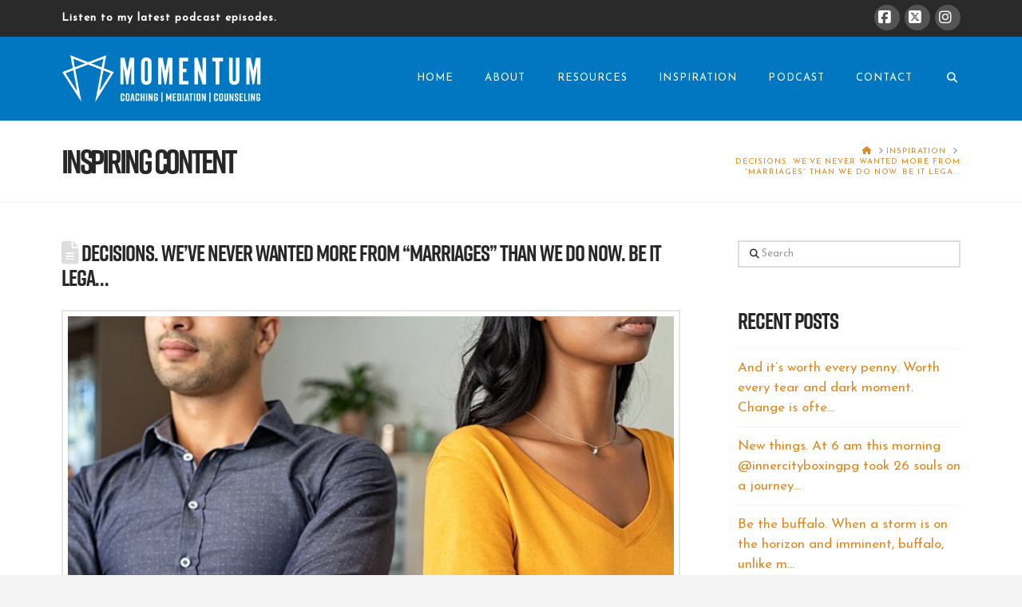

--- FILE ---
content_type: text/html; charset=UTF-8
request_url: https://momentumnow.org/2023/08/decisions-weve-never-wanted-more-from-marriages-than-we-do-now-be-it-lega/
body_size: 14376
content:
<!DOCTYPE html>
<html class="no-js" lang="en-US">
<head>
<meta charset="UTF-8">
<meta name="viewport" content="width=device-width, initial-scale=1.0">
<link rel="pingback" href="https://momentumnow.org/xmlrpc.php">
<meta name='robots' content='index, follow, max-image-preview:large, max-snippet:-1, max-video-preview:-1' />
	<style>img:is([sizes="auto" i], [sizes^="auto," i]) { contain-intrinsic-size: 3000px 1500px }</style>
	
	<!-- This site is optimized with the Yoast SEO plugin v26.5 - https://yoast.com/wordpress/plugins/seo/ -->
	<title>Decisions.  We’ve never wanted more from “marriages” than we do now. Be it lega... - Momentum Coaching</title>
	<link rel="canonical" href="https://momentumnow.org/2023/08/decisions-weve-never-wanted-more-from-marriages-than-we-do-now-be-it-lega/" />
	<meta property="og:locale" content="en_US" />
	<meta property="og:type" content="article" />
	<meta property="og:title" content="Decisions.  We’ve never wanted more from “marriages” than we do now. Be it lega... - Momentum Coaching" />
	<meta property="og:description" content="Decisions. We’ve never wanted more from “marriages” than we do now. Be it legally married or long term or common law, the expectations are massive. We want a soul mate, a best friend, excitement, stability, great sex, support, unconditional love. We want all our emotional and physical needs met in our marriages. Well, that’s just not realistic. Full stop. That’s ... Read More" />
	<meta property="og:url" content="https://momentumnow.org/2023/08/decisions-weve-never-wanted-more-from-marriages-than-we-do-now-be-it-lega/" />
	<meta property="og:site_name" content="Momentum Coaching" />
	<meta property="article:publisher" content="https://www.facebook.com/momentumcoachingservices/" />
	<meta property="article:published_time" content="2023-08-31T19:20:16+00:00" />
	<meta property="og:image" content="https://momentumnow.org/wp-content/uploads/2023/08/315185342_860889515249459_5644185256173360858_n.jpg" />
	<meta name="author" content="momentumadmin" />
	<meta name="twitter:card" content="summary_large_image" />
	<meta name="twitter:creator" content="@cj_pennington" />
	<meta name="twitter:site" content="@cj_pennington" />
	<meta name="twitter:label1" content="Written by" />
	<meta name="twitter:data1" content="momentumadmin" />
	<meta name="twitter:label2" content="Est. reading time" />
	<meta name="twitter:data2" content="1 minute" />
	<script type="application/ld+json" class="yoast-schema-graph">{"@context":"https://schema.org","@graph":[{"@type":"Article","@id":"https://momentumnow.org/2023/08/decisions-weve-never-wanted-more-from-marriages-than-we-do-now-be-it-lega/#article","isPartOf":{"@id":"https://momentumnow.org/2023/08/decisions-weve-never-wanted-more-from-marriages-than-we-do-now-be-it-lega/"},"author":{"name":"momentumadmin","@id":"https://momentumnow.org/#/schema/person/001fbcfef1d65747b19f936231edd9ff"},"headline":"Decisions. We’ve never wanted more from “marriages” than we do now. Be it lega&#8230;","datePublished":"2023-08-31T19:20:16+00:00","mainEntityOfPage":{"@id":"https://momentumnow.org/2023/08/decisions-weve-never-wanted-more-from-marriages-than-we-do-now-be-it-lega/"},"wordCount":236,"commentCount":0,"publisher":{"@id":"https://momentumnow.org/#organization"},"image":{"@id":"https://momentumnow.org/2023/08/decisions-weve-never-wanted-more-from-marriages-than-we-do-now-be-it-lega/#primaryimage"},"thumbnailUrl":"https://momentumnow.org/wp-content/uploads/2023/08/315185342_860889515249459_5644185256173360858_n.jpg","keywords":["counseling","counselling","makingmarriagework","marriage","marriagecounseling","relationships","repair"],"inLanguage":"en-US","potentialAction":[{"@type":"CommentAction","name":"Comment","target":["https://momentumnow.org/2023/08/decisions-weve-never-wanted-more-from-marriages-than-we-do-now-be-it-lega/#respond"]}]},{"@type":"WebPage","@id":"https://momentumnow.org/2023/08/decisions-weve-never-wanted-more-from-marriages-than-we-do-now-be-it-lega/","url":"https://momentumnow.org/2023/08/decisions-weve-never-wanted-more-from-marriages-than-we-do-now-be-it-lega/","name":"Decisions. We’ve never wanted more from “marriages” than we do now. Be it lega... - Momentum Coaching","isPartOf":{"@id":"https://momentumnow.org/#website"},"primaryImageOfPage":{"@id":"https://momentumnow.org/2023/08/decisions-weve-never-wanted-more-from-marriages-than-we-do-now-be-it-lega/#primaryimage"},"image":{"@id":"https://momentumnow.org/2023/08/decisions-weve-never-wanted-more-from-marriages-than-we-do-now-be-it-lega/#primaryimage"},"thumbnailUrl":"https://momentumnow.org/wp-content/uploads/2023/08/315185342_860889515249459_5644185256173360858_n.jpg","datePublished":"2023-08-31T19:20:16+00:00","breadcrumb":{"@id":"https://momentumnow.org/2023/08/decisions-weve-never-wanted-more-from-marriages-than-we-do-now-be-it-lega/#breadcrumb"},"inLanguage":"en-US","potentialAction":[{"@type":"ReadAction","target":["https://momentumnow.org/2023/08/decisions-weve-never-wanted-more-from-marriages-than-we-do-now-be-it-lega/"]}]},{"@type":"ImageObject","inLanguage":"en-US","@id":"https://momentumnow.org/2023/08/decisions-weve-never-wanted-more-from-marriages-than-we-do-now-be-it-lega/#primaryimage","url":"https://momentumnow.org/wp-content/uploads/2023/08/315185342_860889515249459_5644185256173360858_n.jpg","contentUrl":"https://momentumnow.org/wp-content/uploads/2023/08/315185342_860889515249459_5644185256173360858_n.jpg","width":1080,"height":1080},{"@type":"BreadcrumbList","@id":"https://momentumnow.org/2023/08/decisions-weve-never-wanted-more-from-marriages-than-we-do-now-be-it-lega/#breadcrumb","itemListElement":[{"@type":"ListItem","position":1,"name":"Home","item":"https://momentumnow.org/"},{"@type":"ListItem","position":2,"name":"Inspiration","item":"https://momentumnow.org/inspiration/"},{"@type":"ListItem","position":3,"name":"Decisions. We’ve never wanted more from “marriages” than we do now. Be it lega&#8230;"}]},{"@type":"WebSite","@id":"https://momentumnow.org/#website","url":"https://momentumnow.org/","name":"Momentum Coaching","description":"Catherine Pennington","publisher":{"@id":"https://momentumnow.org/#organization"},"potentialAction":[{"@type":"SearchAction","target":{"@type":"EntryPoint","urlTemplate":"https://momentumnow.org/?s={search_term_string}"},"query-input":{"@type":"PropertyValueSpecification","valueRequired":true,"valueName":"search_term_string"}}],"inLanguage":"en-US"},{"@type":"Organization","@id":"https://momentumnow.org/#organization","name":"Momentum Coaching Services","url":"https://momentumnow.org/","logo":{"@type":"ImageObject","inLanguage":"en-US","@id":"https://momentumnow.org/#/schema/logo/image/","url":"https://secureservercdn.net/50.62.195.83/p2u.474.myftpupload.com/wp-content/uploads/2021/05/Momentum-Logo-Wht-Rev-Horzt.png?time=1632767705","contentUrl":"https://secureservercdn.net/50.62.195.83/p2u.474.myftpupload.com/wp-content/uploads/2021/05/Momentum-Logo-Wht-Rev-Horzt.png?time=1632767705","width":1600,"height":389,"caption":"Momentum Coaching Services"},"image":{"@id":"https://momentumnow.org/#/schema/logo/image/"},"sameAs":["https://www.facebook.com/momentumcoachingservices/","https://x.com/cj_pennington","https://www.instagram.com/momentum_coaching_services/","https://www.linkedin.com/in/catherine-pennington-12548a52/"]},{"@type":"Person","@id":"https://momentumnow.org/#/schema/person/001fbcfef1d65747b19f936231edd9ff","name":"momentumadmin","image":{"@type":"ImageObject","inLanguage":"en-US","@id":"https://momentumnow.org/#/schema/person/image/","url":"https://secure.gravatar.com/avatar/925a4dd8b88e5b5ee7fa5c73333134d23cc232d8b398fd13b60b11803635b0f8?s=96&d=mm&r=g","contentUrl":"https://secure.gravatar.com/avatar/925a4dd8b88e5b5ee7fa5c73333134d23cc232d8b398fd13b60b11803635b0f8?s=96&d=mm&r=g","caption":"momentumadmin"},"sameAs":["https://momentumnow.org"]}]}</script>
	<!-- / Yoast SEO plugin. -->


<link rel="alternate" type="application/rss+xml" title="Momentum Coaching &raquo; Feed" href="https://momentumnow.org/feed/" />
<link rel="alternate" type="application/rss+xml" title="Momentum Coaching &raquo; Comments Feed" href="https://momentumnow.org/comments/feed/" />
<script type="text/javascript">
/* <![CDATA[ */
window._wpemojiSettings = {"baseUrl":"https:\/\/s.w.org\/images\/core\/emoji\/16.0.1\/72x72\/","ext":".png","svgUrl":"https:\/\/s.w.org\/images\/core\/emoji\/16.0.1\/svg\/","svgExt":".svg","source":{"concatemoji":"https:\/\/momentumnow.org\/wp-includes\/js\/wp-emoji-release.min.js?ver=6.8.3"}};
/*! This file is auto-generated */
!function(s,n){var o,i,e;function c(e){try{var t={supportTests:e,timestamp:(new Date).valueOf()};sessionStorage.setItem(o,JSON.stringify(t))}catch(e){}}function p(e,t,n){e.clearRect(0,0,e.canvas.width,e.canvas.height),e.fillText(t,0,0);var t=new Uint32Array(e.getImageData(0,0,e.canvas.width,e.canvas.height).data),a=(e.clearRect(0,0,e.canvas.width,e.canvas.height),e.fillText(n,0,0),new Uint32Array(e.getImageData(0,0,e.canvas.width,e.canvas.height).data));return t.every(function(e,t){return e===a[t]})}function u(e,t){e.clearRect(0,0,e.canvas.width,e.canvas.height),e.fillText(t,0,0);for(var n=e.getImageData(16,16,1,1),a=0;a<n.data.length;a++)if(0!==n.data[a])return!1;return!0}function f(e,t,n,a){switch(t){case"flag":return n(e,"\ud83c\udff3\ufe0f\u200d\u26a7\ufe0f","\ud83c\udff3\ufe0f\u200b\u26a7\ufe0f")?!1:!n(e,"\ud83c\udde8\ud83c\uddf6","\ud83c\udde8\u200b\ud83c\uddf6")&&!n(e,"\ud83c\udff4\udb40\udc67\udb40\udc62\udb40\udc65\udb40\udc6e\udb40\udc67\udb40\udc7f","\ud83c\udff4\u200b\udb40\udc67\u200b\udb40\udc62\u200b\udb40\udc65\u200b\udb40\udc6e\u200b\udb40\udc67\u200b\udb40\udc7f");case"emoji":return!a(e,"\ud83e\udedf")}return!1}function g(e,t,n,a){var r="undefined"!=typeof WorkerGlobalScope&&self instanceof WorkerGlobalScope?new OffscreenCanvas(300,150):s.createElement("canvas"),o=r.getContext("2d",{willReadFrequently:!0}),i=(o.textBaseline="top",o.font="600 32px Arial",{});return e.forEach(function(e){i[e]=t(o,e,n,a)}),i}function t(e){var t=s.createElement("script");t.src=e,t.defer=!0,s.head.appendChild(t)}"undefined"!=typeof Promise&&(o="wpEmojiSettingsSupports",i=["flag","emoji"],n.supports={everything:!0,everythingExceptFlag:!0},e=new Promise(function(e){s.addEventListener("DOMContentLoaded",e,{once:!0})}),new Promise(function(t){var n=function(){try{var e=JSON.parse(sessionStorage.getItem(o));if("object"==typeof e&&"number"==typeof e.timestamp&&(new Date).valueOf()<e.timestamp+604800&&"object"==typeof e.supportTests)return e.supportTests}catch(e){}return null}();if(!n){if("undefined"!=typeof Worker&&"undefined"!=typeof OffscreenCanvas&&"undefined"!=typeof URL&&URL.createObjectURL&&"undefined"!=typeof Blob)try{var e="postMessage("+g.toString()+"("+[JSON.stringify(i),f.toString(),p.toString(),u.toString()].join(",")+"));",a=new Blob([e],{type:"text/javascript"}),r=new Worker(URL.createObjectURL(a),{name:"wpTestEmojiSupports"});return void(r.onmessage=function(e){c(n=e.data),r.terminate(),t(n)})}catch(e){}c(n=g(i,f,p,u))}t(n)}).then(function(e){for(var t in e)n.supports[t]=e[t],n.supports.everything=n.supports.everything&&n.supports[t],"flag"!==t&&(n.supports.everythingExceptFlag=n.supports.everythingExceptFlag&&n.supports[t]);n.supports.everythingExceptFlag=n.supports.everythingExceptFlag&&!n.supports.flag,n.DOMReady=!1,n.readyCallback=function(){n.DOMReady=!0}}).then(function(){return e}).then(function(){var e;n.supports.everything||(n.readyCallback(),(e=n.source||{}).concatemoji?t(e.concatemoji):e.wpemoji&&e.twemoji&&(t(e.twemoji),t(e.wpemoji)))}))}((window,document),window._wpemojiSettings);
/* ]]> */
</script>
<link rel='stylesheet' id='layerslider-css' href='https://momentumnow.org/wp-content/plugins/LayerSlider/assets/static/layerslider/css/layerslider.css?ver=8.0.1' type='text/css' media='all' />
<style id='wp-emoji-styles-inline-css' type='text/css'>

	img.wp-smiley, img.emoji {
		display: inline !important;
		border: none !important;
		box-shadow: none !important;
		height: 1em !important;
		width: 1em !important;
		margin: 0 0.07em !important;
		vertical-align: -0.1em !important;
		background: none !important;
		padding: 0 !important;
	}
</style>
<link rel='stylesheet' id='wp-block-library-css' href='https://momentumnow.org/wp-includes/css/dist/block-library/style.min.css?ver=6.8.3' type='text/css' media='all' />
<style id='wp-block-library-theme-inline-css' type='text/css'>
.wp-block-audio :where(figcaption){color:#555;font-size:13px;text-align:center}.is-dark-theme .wp-block-audio :where(figcaption){color:#ffffffa6}.wp-block-audio{margin:0 0 1em}.wp-block-code{border:1px solid #ccc;border-radius:4px;font-family:Menlo,Consolas,monaco,monospace;padding:.8em 1em}.wp-block-embed :where(figcaption){color:#555;font-size:13px;text-align:center}.is-dark-theme .wp-block-embed :where(figcaption){color:#ffffffa6}.wp-block-embed{margin:0 0 1em}.blocks-gallery-caption{color:#555;font-size:13px;text-align:center}.is-dark-theme .blocks-gallery-caption{color:#ffffffa6}:root :where(.wp-block-image figcaption){color:#555;font-size:13px;text-align:center}.is-dark-theme :root :where(.wp-block-image figcaption){color:#ffffffa6}.wp-block-image{margin:0 0 1em}.wp-block-pullquote{border-bottom:4px solid;border-top:4px solid;color:currentColor;margin-bottom:1.75em}.wp-block-pullquote cite,.wp-block-pullquote footer,.wp-block-pullquote__citation{color:currentColor;font-size:.8125em;font-style:normal;text-transform:uppercase}.wp-block-quote{border-left:.25em solid;margin:0 0 1.75em;padding-left:1em}.wp-block-quote cite,.wp-block-quote footer{color:currentColor;font-size:.8125em;font-style:normal;position:relative}.wp-block-quote:where(.has-text-align-right){border-left:none;border-right:.25em solid;padding-left:0;padding-right:1em}.wp-block-quote:where(.has-text-align-center){border:none;padding-left:0}.wp-block-quote.is-large,.wp-block-quote.is-style-large,.wp-block-quote:where(.is-style-plain){border:none}.wp-block-search .wp-block-search__label{font-weight:700}.wp-block-search__button{border:1px solid #ccc;padding:.375em .625em}:where(.wp-block-group.has-background){padding:1.25em 2.375em}.wp-block-separator.has-css-opacity{opacity:.4}.wp-block-separator{border:none;border-bottom:2px solid;margin-left:auto;margin-right:auto}.wp-block-separator.has-alpha-channel-opacity{opacity:1}.wp-block-separator:not(.is-style-wide):not(.is-style-dots){width:100px}.wp-block-separator.has-background:not(.is-style-dots){border-bottom:none;height:1px}.wp-block-separator.has-background:not(.is-style-wide):not(.is-style-dots){height:2px}.wp-block-table{margin:0 0 1em}.wp-block-table td,.wp-block-table th{word-break:normal}.wp-block-table :where(figcaption){color:#555;font-size:13px;text-align:center}.is-dark-theme .wp-block-table :where(figcaption){color:#ffffffa6}.wp-block-video :where(figcaption){color:#555;font-size:13px;text-align:center}.is-dark-theme .wp-block-video :where(figcaption){color:#ffffffa6}.wp-block-video{margin:0 0 1em}:root :where(.wp-block-template-part.has-background){margin-bottom:0;margin-top:0;padding:1.25em 2.375em}
</style>
<style id='classic-theme-styles-inline-css' type='text/css'>
/*! This file is auto-generated */
.wp-block-button__link{color:#fff;background-color:#32373c;border-radius:9999px;box-shadow:none;text-decoration:none;padding:calc(.667em + 2px) calc(1.333em + 2px);font-size:1.125em}.wp-block-file__button{background:#32373c;color:#fff;text-decoration:none}
</style>
<style id='global-styles-inline-css' type='text/css'>
:root{--wp--preset--aspect-ratio--square: 1;--wp--preset--aspect-ratio--4-3: 4/3;--wp--preset--aspect-ratio--3-4: 3/4;--wp--preset--aspect-ratio--3-2: 3/2;--wp--preset--aspect-ratio--2-3: 2/3;--wp--preset--aspect-ratio--16-9: 16/9;--wp--preset--aspect-ratio--9-16: 9/16;--wp--preset--color--black: #000000;--wp--preset--color--cyan-bluish-gray: #abb8c3;--wp--preset--color--white: #ffffff;--wp--preset--color--pale-pink: #f78da7;--wp--preset--color--vivid-red: #cf2e2e;--wp--preset--color--luminous-vivid-orange: #ff6900;--wp--preset--color--luminous-vivid-amber: #fcb900;--wp--preset--color--light-green-cyan: #7bdcb5;--wp--preset--color--vivid-green-cyan: #00d084;--wp--preset--color--pale-cyan-blue: #8ed1fc;--wp--preset--color--vivid-cyan-blue: #0693e3;--wp--preset--color--vivid-purple: #9b51e0;--wp--preset--gradient--vivid-cyan-blue-to-vivid-purple: linear-gradient(135deg,rgba(6,147,227,1) 0%,rgb(155,81,224) 100%);--wp--preset--gradient--light-green-cyan-to-vivid-green-cyan: linear-gradient(135deg,rgb(122,220,180) 0%,rgb(0,208,130) 100%);--wp--preset--gradient--luminous-vivid-amber-to-luminous-vivid-orange: linear-gradient(135deg,rgba(252,185,0,1) 0%,rgba(255,105,0,1) 100%);--wp--preset--gradient--luminous-vivid-orange-to-vivid-red: linear-gradient(135deg,rgba(255,105,0,1) 0%,rgb(207,46,46) 100%);--wp--preset--gradient--very-light-gray-to-cyan-bluish-gray: linear-gradient(135deg,rgb(238,238,238) 0%,rgb(169,184,195) 100%);--wp--preset--gradient--cool-to-warm-spectrum: linear-gradient(135deg,rgb(74,234,220) 0%,rgb(151,120,209) 20%,rgb(207,42,186) 40%,rgb(238,44,130) 60%,rgb(251,105,98) 80%,rgb(254,248,76) 100%);--wp--preset--gradient--blush-light-purple: linear-gradient(135deg,rgb(255,206,236) 0%,rgb(152,150,240) 100%);--wp--preset--gradient--blush-bordeaux: linear-gradient(135deg,rgb(254,205,165) 0%,rgb(254,45,45) 50%,rgb(107,0,62) 100%);--wp--preset--gradient--luminous-dusk: linear-gradient(135deg,rgb(255,203,112) 0%,rgb(199,81,192) 50%,rgb(65,88,208) 100%);--wp--preset--gradient--pale-ocean: linear-gradient(135deg,rgb(255,245,203) 0%,rgb(182,227,212) 50%,rgb(51,167,181) 100%);--wp--preset--gradient--electric-grass: linear-gradient(135deg,rgb(202,248,128) 0%,rgb(113,206,126) 100%);--wp--preset--gradient--midnight: linear-gradient(135deg,rgb(2,3,129) 0%,rgb(40,116,252) 100%);--wp--preset--font-size--small: 13px;--wp--preset--font-size--medium: 20px;--wp--preset--font-size--large: 36px;--wp--preset--font-size--x-large: 42px;--wp--preset--spacing--20: 0.44rem;--wp--preset--spacing--30: 0.67rem;--wp--preset--spacing--40: 1rem;--wp--preset--spacing--50: 1.5rem;--wp--preset--spacing--60: 2.25rem;--wp--preset--spacing--70: 3.38rem;--wp--preset--spacing--80: 5.06rem;--wp--preset--shadow--natural: 6px 6px 9px rgba(0, 0, 0, 0.2);--wp--preset--shadow--deep: 12px 12px 50px rgba(0, 0, 0, 0.4);--wp--preset--shadow--sharp: 6px 6px 0px rgba(0, 0, 0, 0.2);--wp--preset--shadow--outlined: 6px 6px 0px -3px rgba(255, 255, 255, 1), 6px 6px rgba(0, 0, 0, 1);--wp--preset--shadow--crisp: 6px 6px 0px rgba(0, 0, 0, 1);}:where(.is-layout-flex){gap: 0.5em;}:where(.is-layout-grid){gap: 0.5em;}body .is-layout-flex{display: flex;}.is-layout-flex{flex-wrap: wrap;align-items: center;}.is-layout-flex > :is(*, div){margin: 0;}body .is-layout-grid{display: grid;}.is-layout-grid > :is(*, div){margin: 0;}:where(.wp-block-columns.is-layout-flex){gap: 2em;}:where(.wp-block-columns.is-layout-grid){gap: 2em;}:where(.wp-block-post-template.is-layout-flex){gap: 1.25em;}:where(.wp-block-post-template.is-layout-grid){gap: 1.25em;}.has-black-color{color: var(--wp--preset--color--black) !important;}.has-cyan-bluish-gray-color{color: var(--wp--preset--color--cyan-bluish-gray) !important;}.has-white-color{color: var(--wp--preset--color--white) !important;}.has-pale-pink-color{color: var(--wp--preset--color--pale-pink) !important;}.has-vivid-red-color{color: var(--wp--preset--color--vivid-red) !important;}.has-luminous-vivid-orange-color{color: var(--wp--preset--color--luminous-vivid-orange) !important;}.has-luminous-vivid-amber-color{color: var(--wp--preset--color--luminous-vivid-amber) !important;}.has-light-green-cyan-color{color: var(--wp--preset--color--light-green-cyan) !important;}.has-vivid-green-cyan-color{color: var(--wp--preset--color--vivid-green-cyan) !important;}.has-pale-cyan-blue-color{color: var(--wp--preset--color--pale-cyan-blue) !important;}.has-vivid-cyan-blue-color{color: var(--wp--preset--color--vivid-cyan-blue) !important;}.has-vivid-purple-color{color: var(--wp--preset--color--vivid-purple) !important;}.has-black-background-color{background-color: var(--wp--preset--color--black) !important;}.has-cyan-bluish-gray-background-color{background-color: var(--wp--preset--color--cyan-bluish-gray) !important;}.has-white-background-color{background-color: var(--wp--preset--color--white) !important;}.has-pale-pink-background-color{background-color: var(--wp--preset--color--pale-pink) !important;}.has-vivid-red-background-color{background-color: var(--wp--preset--color--vivid-red) !important;}.has-luminous-vivid-orange-background-color{background-color: var(--wp--preset--color--luminous-vivid-orange) !important;}.has-luminous-vivid-amber-background-color{background-color: var(--wp--preset--color--luminous-vivid-amber) !important;}.has-light-green-cyan-background-color{background-color: var(--wp--preset--color--light-green-cyan) !important;}.has-vivid-green-cyan-background-color{background-color: var(--wp--preset--color--vivid-green-cyan) !important;}.has-pale-cyan-blue-background-color{background-color: var(--wp--preset--color--pale-cyan-blue) !important;}.has-vivid-cyan-blue-background-color{background-color: var(--wp--preset--color--vivid-cyan-blue) !important;}.has-vivid-purple-background-color{background-color: var(--wp--preset--color--vivid-purple) !important;}.has-black-border-color{border-color: var(--wp--preset--color--black) !important;}.has-cyan-bluish-gray-border-color{border-color: var(--wp--preset--color--cyan-bluish-gray) !important;}.has-white-border-color{border-color: var(--wp--preset--color--white) !important;}.has-pale-pink-border-color{border-color: var(--wp--preset--color--pale-pink) !important;}.has-vivid-red-border-color{border-color: var(--wp--preset--color--vivid-red) !important;}.has-luminous-vivid-orange-border-color{border-color: var(--wp--preset--color--luminous-vivid-orange) !important;}.has-luminous-vivid-amber-border-color{border-color: var(--wp--preset--color--luminous-vivid-amber) !important;}.has-light-green-cyan-border-color{border-color: var(--wp--preset--color--light-green-cyan) !important;}.has-vivid-green-cyan-border-color{border-color: var(--wp--preset--color--vivid-green-cyan) !important;}.has-pale-cyan-blue-border-color{border-color: var(--wp--preset--color--pale-cyan-blue) !important;}.has-vivid-cyan-blue-border-color{border-color: var(--wp--preset--color--vivid-cyan-blue) !important;}.has-vivid-purple-border-color{border-color: var(--wp--preset--color--vivid-purple) !important;}.has-vivid-cyan-blue-to-vivid-purple-gradient-background{background: var(--wp--preset--gradient--vivid-cyan-blue-to-vivid-purple) !important;}.has-light-green-cyan-to-vivid-green-cyan-gradient-background{background: var(--wp--preset--gradient--light-green-cyan-to-vivid-green-cyan) !important;}.has-luminous-vivid-amber-to-luminous-vivid-orange-gradient-background{background: var(--wp--preset--gradient--luminous-vivid-amber-to-luminous-vivid-orange) !important;}.has-luminous-vivid-orange-to-vivid-red-gradient-background{background: var(--wp--preset--gradient--luminous-vivid-orange-to-vivid-red) !important;}.has-very-light-gray-to-cyan-bluish-gray-gradient-background{background: var(--wp--preset--gradient--very-light-gray-to-cyan-bluish-gray) !important;}.has-cool-to-warm-spectrum-gradient-background{background: var(--wp--preset--gradient--cool-to-warm-spectrum) !important;}.has-blush-light-purple-gradient-background{background: var(--wp--preset--gradient--blush-light-purple) !important;}.has-blush-bordeaux-gradient-background{background: var(--wp--preset--gradient--blush-bordeaux) !important;}.has-luminous-dusk-gradient-background{background: var(--wp--preset--gradient--luminous-dusk) !important;}.has-pale-ocean-gradient-background{background: var(--wp--preset--gradient--pale-ocean) !important;}.has-electric-grass-gradient-background{background: var(--wp--preset--gradient--electric-grass) !important;}.has-midnight-gradient-background{background: var(--wp--preset--gradient--midnight) !important;}.has-small-font-size{font-size: var(--wp--preset--font-size--small) !important;}.has-medium-font-size{font-size: var(--wp--preset--font-size--medium) !important;}.has-large-font-size{font-size: var(--wp--preset--font-size--large) !important;}.has-x-large-font-size{font-size: var(--wp--preset--font-size--x-large) !important;}
:where(.wp-block-post-template.is-layout-flex){gap: 1.25em;}:where(.wp-block-post-template.is-layout-grid){gap: 1.25em;}
:where(.wp-block-columns.is-layout-flex){gap: 2em;}:where(.wp-block-columns.is-layout-grid){gap: 2em;}
:root :where(.wp-block-pullquote){font-size: 1.5em;line-height: 1.6;}
</style>
<link rel='stylesheet' id='wp_automatic_gallery_style-css' href='https://momentumnow.org/wp-content/plugins/wp-automatic/css/wp-automatic.css?ver=1.0.0' type='text/css' media='all' />
<link rel='stylesheet' id='wp-components-css' href='https://momentumnow.org/wp-includes/css/dist/components/style.min.css?ver=6.8.3' type='text/css' media='all' />
<link rel='stylesheet' id='godaddy-styles-css' href='https://momentumnow.org/wp-content/mu-plugins/vendor/wpex/godaddy-launch/includes/Dependencies/GoDaddy/Styles/build/latest.css?ver=2.0.2' type='text/css' media='all' />
<link rel='stylesheet' id='x-stack-css' href='https://momentumnow.org/wp-content/themes/x/framework/dist/css/site/stacks/renew.css?ver=10.7.8' type='text/css' media='all' />
<style id='cs-inline-css' type='text/css'>
@media (min-width:1200px){.x-hide-xl{display:none !important;}}@media (min-width:979px) and (max-width:1199px){.x-hide-lg{display:none !important;}}@media (min-width:767px) and (max-width:978px){.x-hide-md{display:none !important;}}@media (min-width:480px) and (max-width:766px){.x-hide-sm{display:none !important;}}@media (max-width:479px){.x-hide-xs{display:none !important;}} a,h1 a:hover,h2 a:hover,h3 a:hover,h4 a:hover,h5 a:hover,h6 a:hover,.x-comment-time:hover,#reply-title small a,.comment-reply-link:hover,.x-comment-author a:hover,.x-recent-posts a:hover .h-recent-posts{color:#e3871d;}a:hover,#reply-title small a:hover{color:rgb(115,67,15);}.entry-title i,.entry-title svg{color:#dddddd;}a.x-img-thumbnail:hover,li.bypostauthor > article.comment{border-color:#e3871d;}.flex-direction-nav a,.flex-control-nav a:hover,.flex-control-nav a.flex-active,.x-dropcap,.x-skill-bar .bar,.x-pricing-column.featured h2,.h-comments-title small,.x-pagination a:hover,.woocommerce-pagination a:hover,.x-entry-share .x-share:hover,.entry-thumb,.widget_tag_cloud .tagcloud a:hover,.widget_product_tag_cloud .tagcloud a:hover,.x-highlight,.x-recent-posts .x-recent-posts-img:after,.x-portfolio-filters{background-color:#e3871d;}.x-portfolio-filters:hover{background-color:rgb(115,67,15);}.x-main{width:calc(72% - 3.20197%);}.x-sidebar{width:calc(100% - 3.20197% - 72%);}.h-landmark{font-weight:400;}.x-comment-author a{color:#999999;}.x-comment-author a,.comment-form-author label,.comment-form-email label,.comment-form-url label,.comment-form-rating label,.comment-form-comment label,.widget_calendar #wp-calendar caption,.widget_calendar #wp-calendar th,.x-accordion-heading .x-accordion-toggle,.x-nav-tabs > li > a:hover,.x-nav-tabs > .active > a,.x-nav-tabs > .active > a:hover{color:#272727;}.widget_calendar #wp-calendar th{border-bottom-color:#272727;}.x-pagination span.current,.woocommerce-pagination span[aria-current],.x-portfolio-filters-menu,.widget_tag_cloud .tagcloud a,.h-feature-headline span i,.widget_price_filter .ui-slider .ui-slider-handle{background-color:#272727;}@media (max-width:978.98px){}html{font-size:15px;}@media (min-width:479px){html{font-size:15px;}}@media (min-width:766px){html{font-size:16px;}}@media (min-width:978px){html{font-size:16px;}}@media (min-width:1199px){html{font-size:17px;}}body{font-style:normal;font-weight:400;color:#999999;background-color:#f3f3f3;}.w-b{font-weight:400 !important;}h1,h2,h3,h4,h5,h6,.h1,.h2,.h3,.h4,.h5,.h6,.x-text-headline{font-family:"rift",sans-serif;font-style:normal;font-weight:700;}h1,.h1{letter-spacing:-0.035em;}h2,.h2{letter-spacing:-0.035em;}h3,.h3{letter-spacing:-0.035em;}h4,.h4{letter-spacing:-0.035em;}h5,.h5{letter-spacing:-0.035em;}h6,.h6{letter-spacing:-0.035em;}.w-h{font-weight:700 !important;}.x-container.width{width:88%;}.x-container.max{max-width:1200px;}.x-bar-content.x-container.width{flex-basis:88%;}.x-main.full{float:none;clear:both;display:block;width:auto;}@media (max-width:978.98px){.x-main.full,.x-main.left,.x-main.right,.x-sidebar.left,.x-sidebar.right{float:none;display:block;width:auto !important;}}.entry-header,.entry-content{font-size:1rem;}body,input,button,select,textarea{font-family:"Josefin Sans",sans-serif;}h1,h2,h3,h4,h5,h6,.h1,.h2,.h3,.h4,.h5,.h6,h1 a,h2 a,h3 a,h4 a,h5 a,h6 a,.h1 a,.h2 a,.h3 a,.h4 a,.h5 a,.h6 a,blockquote{color:#272727;}.cfc-h-tx{color:#272727 !important;}.cfc-h-bd{border-color:#272727 !important;}.cfc-h-bg{background-color:#272727 !important;}.cfc-b-tx{color:#999999 !important;}.cfc-b-bd{border-color:#999999 !important;}.cfc-b-bg{background-color:#999999 !important;}.x-btn,.button,[type="submit"]{color:#ffffff;border-color:rgb(148,87,20);background-color:#e3871d;text-shadow:0 0.075em 0.075em rgba(0,0,0,0.5);border-radius:0.25em;}.x-btn:hover,.button:hover,[type="submit"]:hover{color:#ffffff;border-color:rgb(124,74,16);background-color:rgb(173,103,23);text-shadow:0 0.075em 0.075em rgba(0,0,0,0.5);}.x-btn.x-btn-real,.x-btn.x-btn-real:hover{margin-bottom:0.25em;text-shadow:0 0.075em 0.075em rgba(0,0,0,0.65);}.x-btn.x-btn-real{box-shadow:0 0.25em 0 0 #a71000,0 4px 9px rgba(0,0,0,0.75);}.x-btn.x-btn-real:hover{box-shadow:0 0.25em 0 0 #a71000,0 4px 9px rgba(0,0,0,0.75);}.x-btn.x-btn-flat,.x-btn.x-btn-flat:hover{margin-bottom:0;text-shadow:0 0.075em 0.075em rgba(0,0,0,0.65);box-shadow:none;}.x-btn.x-btn-transparent,.x-btn.x-btn-transparent:hover{margin-bottom:0;border-width:3px;text-shadow:none;text-transform:uppercase;background-color:transparent;box-shadow:none;}.x-topbar .p-info,.x-topbar .p-info a,.x-topbar .x-social-global a{color:#ffffff;}.x-topbar .p-info a:hover{color:#959baf;}.x-topbar{background-color:rgb(42,42,42);}.x-navbar .desktop .x-nav > li:before{padding-top:45px;}.x-navbar .desktop .x-nav > li > a,.x-navbar .desktop .sub-menu li > a,.x-navbar .mobile .x-nav li a{color:rgb(255,255,255);}.x-navbar .desktop .x-nav > li > a:hover,.x-navbar .desktop .x-nav > .x-active > a,.x-navbar .desktop .x-nav > .current-menu-item > a,.x-navbar .desktop .sub-menu li > a:hover,.x-navbar .desktop .sub-menu li.x-active > a,.x-navbar .desktop .sub-menu li.current-menu-item > a,.x-navbar .desktop .x-nav .x-megamenu > .sub-menu > li > a,.x-navbar .mobile .x-nav li > a:hover,.x-navbar .mobile .x-nav li.x-active > a,.x-navbar .mobile .x-nav li.current-menu-item > a{color:rgb(226,226,226);}.x-btn-navbar,.x-btn-navbar:hover{color:#ffffff;}.x-navbar .desktop .sub-menu li:before,.x-navbar .desktop .sub-menu li:after{background-color:rgb(255,255,255);}.x-navbar,.x-navbar .sub-menu{background-color:#0077c0 !important;}.x-btn-navbar,.x-btn-navbar.collapsed:hover{background-color:rgb(135,135,135);}.x-btn-navbar.collapsed{background-color:#52bdec;}.x-navbar .desktop .x-nav > li > a:hover > span,.x-navbar .desktop .x-nav > li.x-active > a > span,.x-navbar .desktop .x-nav > li.current-menu-item > a > span{box-shadow:0 2px 0 0 rgb(226,226,226);}.x-navbar .desktop .x-nav > li > a{height:105px;padding-top:45px;}.x-navbar .desktop .x-nav > li ul{top:105px;}.x-colophon.bottom{background-color:#52bdec;}.x-colophon.bottom,.x-colophon.bottom a,.x-colophon.bottom .x-social-global a{color:#ffffff;}.x-navbar-inner{min-height:105px;}.x-brand{margin-top:22px;font-family:inherit;font-size:42px;font-style:normal;font-weight:400;letter-spacing:-0.035em;color:#272727;}.x-brand:hover,.x-brand:focus{color:#272727;}.x-brand img{width:calc(500px / 2);}.x-navbar .x-nav-wrap .x-nav > li > a{font-family:inherit;font-style:normal;font-weight:400;letter-spacing:0.085em;text-transform:uppercase;}.x-navbar .desktop .x-nav > li > a{font-size:13px;}.x-navbar .desktop .x-nav > li > a:not(.x-btn-navbar-woocommerce){padding-left:20px;padding-right:20px;}.x-navbar .desktop .x-nav > li > a > span{margin-right:-0.085em;}.x-btn-navbar{margin-top:20px;}.x-btn-navbar,.x-btn-navbar.collapsed{font-size:24px;}@media (max-width:979px){.x-widgetbar{left:0;right:0;}}.x-colophon.bottom{background-color:#52bdec;}.x-colophon.bottom,.x-colophon.bottom a,.x-colophon.bottom .x-social-global a{color:#ffffff;}.bg .mejs-container,.x-video .mejs-container{position:unset !important;} @font-face{font-family:'FontAwesomePro';font-style:normal;font-weight:900;font-display:block;src:url('https://momentumnow.org/wp-content/plugins/cornerstone/assets/fonts/fa-solid-900.woff2?ver=6.7.2') format('woff2'),url('https://momentumnow.org/wp-content/plugins/cornerstone/assets/fonts/fa-solid-900.ttf?ver=6.7.2') format('truetype');}[data-x-fa-pro-icon]{font-family:"FontAwesomePro" !important;}[data-x-fa-pro-icon]:before{content:attr(data-x-fa-pro-icon);}[data-x-icon],[data-x-icon-o],[data-x-icon-l],[data-x-icon-s],[data-x-icon-b],[data-x-icon-sr],[data-x-icon-ss],[data-x-icon-sl],[data-x-fa-pro-icon],[class*="cs-fa-"]{display:inline-flex;font-style:normal;font-weight:400;text-decoration:inherit;text-rendering:auto;-webkit-font-smoothing:antialiased;-moz-osx-font-smoothing:grayscale;}[data-x-icon].left,[data-x-icon-o].left,[data-x-icon-l].left,[data-x-icon-s].left,[data-x-icon-b].left,[data-x-icon-sr].left,[data-x-icon-ss].left,[data-x-icon-sl].left,[data-x-fa-pro-icon].left,[class*="cs-fa-"].left{margin-right:0.5em;}[data-x-icon].right,[data-x-icon-o].right,[data-x-icon-l].right,[data-x-icon-s].right,[data-x-icon-b].right,[data-x-icon-sr].right,[data-x-icon-ss].right,[data-x-icon-sl].right,[data-x-fa-pro-icon].right,[class*="cs-fa-"].right{margin-left:0.5em;}[data-x-icon]:before,[data-x-icon-o]:before,[data-x-icon-l]:before,[data-x-icon-s]:before,[data-x-icon-b]:before,[data-x-icon-sr]:before,[data-x-icon-ss]:before,[data-x-icon-sl]:before,[data-x-fa-pro-icon]:before,[class*="cs-fa-"]:before{line-height:1;}@font-face{font-family:'FontAwesome';font-style:normal;font-weight:900;font-display:block;src:url('https://momentumnow.org/wp-content/plugins/cornerstone/assets/fonts/fa-solid-900.woff2?ver=6.7.2') format('woff2'),url('https://momentumnow.org/wp-content/plugins/cornerstone/assets/fonts/fa-solid-900.ttf?ver=6.7.2') format('truetype');}[data-x-icon],[data-x-icon-s],[data-x-icon][class*="cs-fa-"]{font-family:"FontAwesome" !important;font-weight:900;}[data-x-icon]:before,[data-x-icon][class*="cs-fa-"]:before{content:attr(data-x-icon);}[data-x-icon-s]:before{content:attr(data-x-icon-s);}@font-face{font-family:'FontAwesomeRegular';font-style:normal;font-weight:400;font-display:block;src:url('https://momentumnow.org/wp-content/plugins/cornerstone/assets/fonts/fa-regular-400.woff2?ver=6.7.2') format('woff2'),url('https://momentumnow.org/wp-content/plugins/cornerstone/assets/fonts/fa-regular-400.ttf?ver=6.7.2') format('truetype');}@font-face{font-family:'FontAwesomePro';font-style:normal;font-weight:400;font-display:block;src:url('https://momentumnow.org/wp-content/plugins/cornerstone/assets/fonts/fa-regular-400.woff2?ver=6.7.2') format('woff2'),url('https://momentumnow.org/wp-content/plugins/cornerstone/assets/fonts/fa-regular-400.ttf?ver=6.7.2') format('truetype');}[data-x-icon-o]{font-family:"FontAwesomeRegular" !important;}[data-x-icon-o]:before{content:attr(data-x-icon-o);}@font-face{font-family:'FontAwesomeLight';font-style:normal;font-weight:300;font-display:block;src:url('https://momentumnow.org/wp-content/plugins/cornerstone/assets/fonts/fa-light-300.woff2?ver=6.7.2') format('woff2'),url('https://momentumnow.org/wp-content/plugins/cornerstone/assets/fonts/fa-light-300.ttf?ver=6.7.2') format('truetype');}@font-face{font-family:'FontAwesomePro';font-style:normal;font-weight:300;font-display:block;src:url('https://momentumnow.org/wp-content/plugins/cornerstone/assets/fonts/fa-light-300.woff2?ver=6.7.2') format('woff2'),url('https://momentumnow.org/wp-content/plugins/cornerstone/assets/fonts/fa-light-300.ttf?ver=6.7.2') format('truetype');}[data-x-icon-l]{font-family:"FontAwesomeLight" !important;font-weight:300;}[data-x-icon-l]:before{content:attr(data-x-icon-l);}@font-face{font-family:'FontAwesomeBrands';font-style:normal;font-weight:normal;font-display:block;src:url('https://momentumnow.org/wp-content/plugins/cornerstone/assets/fonts/fa-brands-400.woff2?ver=6.7.2') format('woff2'),url('https://momentumnow.org/wp-content/plugins/cornerstone/assets/fonts/fa-brands-400.ttf?ver=6.7.2') format('truetype');}[data-x-icon-b]{font-family:"FontAwesomeBrands" !important;}[data-x-icon-b]:before{content:attr(data-x-icon-b);}.widget.widget_rss li .rsswidget:before{content:"\f35d";padding-right:0.4em;font-family:"FontAwesome";}
</style>
<script type="text/javascript" src="https://momentumnow.org/wp-includes/js/jquery/jquery.min.js?ver=3.7.1" id="jquery-core-js"></script>
<script type="text/javascript" src="https://momentumnow.org/wp-includes/js/jquery/jquery-migrate.min.js?ver=3.4.1" id="jquery-migrate-js"></script>
<script type="text/javascript" id="layerslider-utils-js-extra">
/* <![CDATA[ */
var LS_Meta = {"v":"8.0.1","fixGSAP":"1"};
/* ]]> */
</script>
<script type="text/javascript" src="https://momentumnow.org/wp-content/plugins/LayerSlider/assets/static/layerslider/js/layerslider.utils.js?ver=8.0.1" id="layerslider-utils-js"></script>
<script type="text/javascript" src="https://momentumnow.org/wp-content/plugins/LayerSlider/assets/static/layerslider/js/layerslider.kreaturamedia.jquery.js?ver=8.0.1" id="layerslider-js"></script>
<script type="text/javascript" src="https://momentumnow.org/wp-content/plugins/LayerSlider/assets/static/layerslider/js/layerslider.transitions.js?ver=8.0.1" id="layerslider-transitions-js"></script>
<script type="text/javascript" src="https://momentumnow.org/wp-content/plugins/wp-automatic/js/main-front.js?ver=1.0.1" id="wp_automatic_gallery-js"></script>
<meta name="generator" content="Powered by LayerSlider 8.0.1 - Build Heros, Sliders, and Popups. Create Animations and Beautiful, Rich Web Content as Easy as Never Before on WordPress." />
<!-- LayerSlider updates and docs at: https://layerslider.com -->
<link rel="https://api.w.org/" href="https://momentumnow.org/wp-json/" /><link rel="alternate" title="JSON" type="application/json" href="https://momentumnow.org/wp-json/wp/v2/posts/568" /><link rel='shortlink' href='https://momentumnow.org/?p=568' />
<link rel="alternate" title="oEmbed (JSON)" type="application/json+oembed" href="https://momentumnow.org/wp-json/oembed/1.0/embed?url=https%3A%2F%2Fmomentumnow.org%2F2023%2F08%2Fdecisions-weve-never-wanted-more-from-marriages-than-we-do-now-be-it-lega%2F" />
<link rel="alternate" title="oEmbed (XML)" type="text/xml+oembed" href="https://momentumnow.org/wp-json/oembed/1.0/embed?url=https%3A%2F%2Fmomentumnow.org%2F2023%2F08%2Fdecisions-weve-never-wanted-more-from-marriages-than-we-do-now-be-it-lega%2F&#038;format=xml" />
<style>.wf-loading a,.wf-loading p,.wf-loading ul,.wf-loading ol,.wf-loading dl,.wf-loading h1,.wf-loading h2,.wf-loading h3,.wf-loading h4,.wf-loading h5,.wf-loading h6,.wf-loading em,.wf-loading pre,.wf-loading cite,.wf-loading span,.wf-loading table,.wf-loading strong,.wf-loading blockquote{visibility:hidden !important;}</style><!-- Global site tag (gtag.js) - Google Analytics -->
<script async src="https://www.googletagmanager.com/gtag/js?id=G-KSDLFQ80BJ"></script>
<script>
  window.dataLayer = window.dataLayer || [];
  function gtag(){dataLayer.push(arguments);}
  gtag('js', new Date());

  gtag('config', 'G-KSDLFQ80BJ');
</script><link rel="stylesheet" href="//fonts.googleapis.com/css?family=Josefin+Sans:400,400i&#038;subset=latin,latin-ext&#038;display=auto" type="text/css" media="all" crossorigin="anonymous" data-x-google-fonts/><script type="text/javascript" id="cs-typekit-loader">
/* <![CDATA[ */

    (function(doc){
      var config = { kitId:'yso4rgj', async:true };

      var timer = setTimeout(function(){
        doc.documentElement.className = doc.documentElement.className.replace(/\bwf-loading\b/g,"") + " wf-inactive";
      }, 3000);

      var tk = doc.createElement("script");
      var loaded = false;
      var firstScript = doc.getElementsByTagName("script")[0];

      doc.documentElement.className += " wf-loading";

      tk.src = 'https://use.typekit.net/' + config.kitId + '.js';
      tk.async = true;
      tk.onload = tk.onreadystatechange = function(){
        if (loaded || this.readyState && this.readyState != "complete" && this.readyState != "loaded") return;
        loaded = true;
        clearTimeout(timer);
        try { Typekit.load(config) } catch(e){}
      };

      firstScript.parentNode.insertBefore(tk, firstScript);
    })(window.document);

    
/* ]]> */
</script>
</head>
<body class="wp-singular post-template-default single single-post postid-568 single-format-standard wp-theme-x x-renew x-full-width-layout-active x-content-sidebar-active x-post-meta-disabled x-navbar-static-active cornerstone-v7_7_8 x-v10_7_8">

  
  
  <div id="x-root" class="x-root">

    
    <div id="top" class="site">

    <header class="masthead masthead-inline" role="banner">

  <div class="x-topbar">
    <div class="x-topbar-inner x-container max width">
            <p class="p-info"><a href="https://momentumnow.org/category/its-all-in-your-head/" style="font-weight:bold; font-size:14px;">Listen to my latest podcast episodes.</a></p>
            <div class="x-social-global"><a href="https://www.facebook.com/momentumcoachingservices/" class="facebook" title="Facebook" target="_blank" rel=""><i class='x-framework-icon x-icon-facebook-square' data-x-icon-b='&#xf082;' aria-hidden=true></i><span class="visually-hidden">Facebook</span></a><a href="https://twitter.com/cj_pennington" class="x twitter" title="X" target="_blank" rel=""><i class='x-framework-icon x-icon-x-square' data-x-icon-b='&#xe61a;' aria-hidden=true></i><span class="visually-hidden">X</span></a><a href="https://www.instagram.com/momentum_coaching_services/" class="instagram" title="Instagram" target="_blank" rel=""><i class='x-framework-icon x-icon-instagram' data-x-icon-b='&#xf16d;' aria-hidden=true></i><span class="visually-hidden">Instagram</span></a></div>    </div>
  </div>



  <div class="x-navbar-wrap">
    <div class="x-navbar">
      <div class="x-navbar-inner">
        <div class="x-container max width">
          
<a href="https://momentumnow.org/" class="x-brand img">
  <img src="//momentumnow.org/wp-content/uploads/2021/05/Momentum-Logo-Wht-Rev-Horzt.png" alt="Momentum Coaching"></a>
          
<a href="#" id="x-btn-navbar" class="x-btn-navbar collapsed" data-x-toggle="collapse-b" data-x-toggleable="x-nav-wrap-mobile" aria-expanded="false" aria-controls="x-nav-wrap-mobile" role="button">
  <i class='x-framework-icon x-icon-bars' data-x-icon-s='&#xf0c9;' aria-hidden=true></i>  <span class="visually-hidden">Navigation</span>
</a>

<nav class="x-nav-wrap desktop" role="navigation">
  <ul id="menu-main" class="x-nav"><li id="menu-item-69" class="menu-item menu-item-type-post_type menu-item-object-page menu-item-home menu-item-69"><a href="https://momentumnow.org/"><span>Home<i class="x-icon x-framework-icon x-framework-icon-menu" aria-hidden="true" data-x-icon-s="&#xf103;"></i></span></a></li>
<li id="menu-item-68" class="menu-item menu-item-type-post_type menu-item-object-page menu-item-68"><a href="https://momentumnow.org/about/"><span>About<i class="x-icon x-framework-icon x-framework-icon-menu" aria-hidden="true" data-x-icon-s="&#xf103;"></i></span></a></li>
<li id="menu-item-67" class="menu-item menu-item-type-post_type menu-item-object-page menu-item-67"><a href="https://momentumnow.org/resources/"><span>Resources<i class="x-icon x-framework-icon x-framework-icon-menu" aria-hidden="true" data-x-icon-s="&#xf103;"></i></span></a></li>
<li id="menu-item-66" class="menu-item menu-item-type-post_type menu-item-object-page current_page_parent menu-item-66"><a href="https://momentumnow.org/inspiration/"><span>Inspiration<i class="x-icon x-framework-icon x-framework-icon-menu" aria-hidden="true" data-x-icon-s="&#xf103;"></i></span></a></li>
<li id="menu-item-157" class="menu-item menu-item-type-taxonomy menu-item-object-category menu-item-157 tax-item tax-item-6"><a href="https://momentumnow.org/category/its-all-in-your-head/"><span>Podcast<i class="x-icon x-framework-icon x-framework-icon-menu" aria-hidden="true" data-x-icon-s="&#xf103;"></i></span></a></li>
<li id="menu-item-341" class="menu-item menu-item-type-custom menu-item-object-custom menu-item-341"><a href="https://therapyowl.ca/mental-health/profile/t/c/p/c/n/2868"><span>Contact<i class="x-icon x-framework-icon x-framework-icon-menu" aria-hidden="true" data-x-icon-s="&#xf103;"></i></span></a></li>
<li class="menu-item x-menu-item x-menu-item-search"><a href="#" class="x-btn-navbar-search" aria-label="Navigation Search"><span><i class='x-framework-icon x-icon-search' data-x-icon-s='&#xf002;' aria-hidden=true></i><span class="x-hidden-desktop"> Search</span></span></a></li></ul></nav>

<div id="x-nav-wrap-mobile" class="x-nav-wrap mobile x-collapsed" data-x-toggleable="x-nav-wrap-mobile" data-x-toggle-collapse="1" aria-hidden="true" aria-labelledby="x-btn-navbar">
  <ul id="menu-main-1" class="x-nav"><li class="menu-item menu-item-type-post_type menu-item-object-page menu-item-home menu-item-69"><a href="https://momentumnow.org/"><span>Home<i class="x-icon x-framework-icon x-framework-icon-menu" aria-hidden="true" data-x-icon-s="&#xf103;"></i></span></a></li>
<li class="menu-item menu-item-type-post_type menu-item-object-page menu-item-68"><a href="https://momentumnow.org/about/"><span>About<i class="x-icon x-framework-icon x-framework-icon-menu" aria-hidden="true" data-x-icon-s="&#xf103;"></i></span></a></li>
<li class="menu-item menu-item-type-post_type menu-item-object-page menu-item-67"><a href="https://momentumnow.org/resources/"><span>Resources<i class="x-icon x-framework-icon x-framework-icon-menu" aria-hidden="true" data-x-icon-s="&#xf103;"></i></span></a></li>
<li class="menu-item menu-item-type-post_type menu-item-object-page current_page_parent menu-item-66"><a href="https://momentumnow.org/inspiration/"><span>Inspiration<i class="x-icon x-framework-icon x-framework-icon-menu" aria-hidden="true" data-x-icon-s="&#xf103;"></i></span></a></li>
<li class="menu-item menu-item-type-taxonomy menu-item-object-category menu-item-157 tax-item tax-item-6"><a href="https://momentumnow.org/category/its-all-in-your-head/"><span>Podcast<i class="x-icon x-framework-icon x-framework-icon-menu" aria-hidden="true" data-x-icon-s="&#xf103;"></i></span></a></li>
<li class="menu-item menu-item-type-custom menu-item-object-custom menu-item-341"><a href="https://therapyowl.ca/mental-health/profile/t/c/p/c/n/2868"><span>Contact<i class="x-icon x-framework-icon x-framework-icon-menu" aria-hidden="true" data-x-icon-s="&#xf103;"></i></span></a></li>
<li class="menu-item x-menu-item x-menu-item-search"><a href="#" class="x-btn-navbar-search" aria-label="Navigation Search"><span><i class='x-framework-icon x-icon-search' data-x-icon-s='&#xf002;' aria-hidden=true></i><span class="x-hidden-desktop"> Search</span></span></a></li></ul></div>

        </div>
      </div>
    </div>
  </div>

</header>
  
    <header class="x-header-landmark">
      <div class="x-container max width">
        <div class="x-landmark-breadcrumbs-wrap">
          <div class="x-landmark">

                      
              <h1 class="h-landmark"><span>Inspiring Content</span></h1>

                      
          </div>

                                    <div class="x-breadcrumbs-wrap">
                <div class="x-breadcrumbs" itemscope itemtype="http://schema.org/BreadcrumbList" aria-label="Breadcrumb Navigation"><span itemprop="itemListElement" itemscope itemtype="http://schema.org/ListItem"><a itemtype="http://schema.org/Thing" itemprop="item" href="https://momentumnow.org/" class=""><span itemprop="name"><span class="home"><i class='x-framework-icon x-icon-home' data-x-icon-s='&#xf015;' aria-hidden=true></i></span><span class="visually-hidden">Home</span></span></a> <span class="delimiter"><i class='x-framework-icon x-icon-angle-right' data-x-icon-s='&#xf105;' aria-hidden=true></i></span> <meta itemprop="position" content="1"></span><span itemprop="itemListElement" itemscope itemtype="http://schema.org/ListItem"><a itemtype="http://schema.org/Thing" itemprop="item" href="https://momentumnow.org/inspiration/" class=""><span itemprop="name">Inspiration</span></a> <span class="delimiter"><i class='x-framework-icon x-icon-angle-right' data-x-icon-s='&#xf105;' aria-hidden=true></i></span> <meta itemprop="position" content="2"></span><span itemprop="itemListElement" itemscope itemtype="http://schema.org/ListItem"><a itemtype="http://schema.org/Thing" itemprop="item" href="https://momentumnow.org/2023/08/decisions-weve-never-wanted-more-from-marriages-than-we-do-now-be-it-lega/" title="You Are Here" class="current "><span itemprop="name">Decisions. 

We’ve never wanted more from “marriages” than we do now. Be it lega...</span></a><meta itemprop="position" content="3"></span></div>              </div>
                      
          
        </div>
      </div>
    </header>

  
  <div class="x-container max width offset">
    <div class="x-main left" role="main">

              
<article id="post-568" class="post-568 post type-post status-publish format-standard has-post-thumbnail hentry category-uncategorized tag-counseling tag-counselling tag-makingmarriagework tag-marriage tag-marriagecounseling tag-relationships tag-repair">
  <div class="entry-wrap">
    
<header class="entry-header">
    <h1 class="entry-title">
    <i class='x-framework-icon x-entry-title-icon' data-x-icon-s='&#xf15c;' aria-hidden=true></i>    Decisions. 

We’ve never wanted more from “marriages” than we do now. Be it lega&#8230;  </h1>
    </header>
          <div class="entry-featured">
        <div class="entry-thumb"><img width="846" height="846" src="https://momentumnow.org/wp-content/uploads/2023/08/315185342_860889515249459_5644185256173360858_n-846x846.jpg" class="attachment-entry size-entry wp-post-image" alt="" decoding="async" fetchpriority="high" srcset="https://momentumnow.org/wp-content/uploads/2023/08/315185342_860889515249459_5644185256173360858_n-846x846.jpg 846w, https://momentumnow.org/wp-content/uploads/2023/08/315185342_860889515249459_5644185256173360858_n-300x300.jpg 300w, https://momentumnow.org/wp-content/uploads/2023/08/315185342_860889515249459_5644185256173360858_n-1024x1024.jpg 1024w, https://momentumnow.org/wp-content/uploads/2023/08/315185342_860889515249459_5644185256173360858_n-150x150.jpg 150w, https://momentumnow.org/wp-content/uploads/2023/08/315185342_860889515249459_5644185256173360858_n-768x768.jpg 768w, https://momentumnow.org/wp-content/uploads/2023/08/315185342_860889515249459_5644185256173360858_n-100x100.jpg 100w, https://momentumnow.org/wp-content/uploads/2023/08/315185342_860889515249459_5644185256173360858_n.jpg 1080w" sizes="(max-width: 846px) 100vw, 846px" /></div>      </div>
        


<div class="entry-content content">


  <p><a href="http://instagram.com/p/Ck3dB5aLiIB"><img decoding="async" src="https://momentumnow.org/wp-content/uploads/2023/08/315185342_860889515249459_5644185256173360858_n.jpg" /></a></p>
<p>Decisions. </p>
<p>We’ve never wanted more from “marriages” than we do now. Be it legally married or long term or common law, the expectations are massive. </p>
<p>We want a soul mate, a best friend, excitement, stability, great sex, support, unconditional love. We want all our emotional and physical needs met in our marriages. </p>
<p>Well, that’s just not realistic. Full stop. That’s actually a belief that is  likely to harm your relationship not enhance it. </p>
<p>That’s why nearly half of these things don’t make it. In part, the expectations we place on our primary relationships becomes the very weight that crushes it. </p>
<p>Making the decision to stay or go in part requires you to think if what you have outweighs what you grieve for. Because no one relationship is going to give you all that you desire &#8211; ever. Coming to terms and facing what you can work on and improve and then accepting what you choose to live with is realistic. </p>
<p>There’s no room for shitty behaviour, demeaning or grandiosity &#8211; don’t get me wrong. I’m not saying you should live with it. But I am saying to really think about your expectations, fight for what you want and accept that perfection is a fairy tale. </p>
<p>#marriage #marriagecounseling #counseling #counselling #relationships #makingmarriagework #repair</p>
<p><a href="http://instagram.com/p/Ck3dB5aLiIB">Source</a></p>
  

</div>


  <footer class="entry-footer cf">
    <p><i class='x-framework-icon x-icon-tags' data-x-icon-s='&#xf02c;' aria-hidden=true></i>Tags:<a href="https://momentumnow.org/tag/counseling/" rel="tag">counseling</a>, <a href="https://momentumnow.org/tag/counselling/" rel="tag">counselling</a>, <a href="https://momentumnow.org/tag/makingmarriagework/" rel="tag">makingmarriagework</a>, <a href="https://momentumnow.org/tag/marriage/" rel="tag">marriage</a>, <a href="https://momentumnow.org/tag/marriagecounseling/" rel="tag">marriagecounseling</a>, <a href="https://momentumnow.org/tag/relationships/" rel="tag">relationships</a>, <a href="https://momentumnow.org/tag/repair/" rel="tag">repair</a></p>  </footer>
  </div>
</article>        
      
    </div>

          

  <aside class="x-sidebar right" role="complementary">
          <div id="search-2" class="widget widget_search">
<form method="get" id="searchform" class="form-search" action="https://momentumnow.org/">
  <div class="x-form-search-icon-wrapper">
    <i class='x-framework-icon x-form-search-icon' data-x-icon-s='&#xf002;' aria-hidden=true></i>  </div>
  <label for="s" class="visually-hidden">Search</label>
  <input type="text" id="s" name="s" class="search-query" placeholder="Search" />
</form>
</div>
		<div id="recent-posts-2" class="widget widget_recent_entries">
		<h4 class="h-widget">Recent Posts</h4>
		<ul>
											<li>
					<a href="https://momentumnow.org/2025/12/and-its-worth-every-penny-worth-every-tear-and-dark-moment-change-is-ofte/">And it’s worth every penny. 

Worth every tear and dark moment. 

Change is ofte&#8230;</a>
									</li>
											<li>
					<a href="https://momentumnow.org/2025/09/new-things-at-6-am-this-morning-innercityboxingpg-took-26-souls-on-a-journey/">New things. 

At 6 am this morning @innercityboxingpg took 26 souls on a journey&#8230;</a>
									</li>
											<li>
					<a href="https://momentumnow.org/2023/08/be-the-buffalo-when-a-storm-is-on-the-horizon-and-imminent-buffalo-unlike-m/">Be the buffalo. 

When a storm is on the horizon and imminent, buffalo, unlike m&#8230;</a>
									</li>
											<li>
					<a href="https://momentumnow.org/2023/08/communication-being-in-a-relationship-and-not-saying-what-your-think-want-ex/">Communication.

Being in a relationship and not saying what your think, want, ex&#8230;</a>
									</li>
											<li>
					<a href="https://momentumnow.org/2023/08/maple-not-really-sure-what-this-is-all-about-but-it-must-feel-good-dogsofins/">Maple.

Not really sure what this is all about but it must feel good! #dogsofins&#8230;</a>
									</li>
					</ul>

		</div><div id="categories-2" class="widget widget_categories"><h4 class="h-widget">Categories</h4>
			<ul>
					<li class="cat-item cat-item-4"><a href="https://momentumnow.org/category/anxiety/">Anxiety</a>
</li>
	<li class="cat-item cat-item-3"><a href="https://momentumnow.org/category/health/">Health</a>
</li>
	<li class="cat-item cat-item-6"><a href="https://momentumnow.org/category/its-all-in-your-head/">It&#039;s All In Your Head</a>
</li>
	<li class="cat-item cat-item-1"><a href="https://momentumnow.org/category/uncategorized/">Uncategorized</a>
</li>
	<li class="cat-item cat-item-5"><a href="https://momentumnow.org/category/wellness/">Wellness</a>
</li>
			</ul>

			</div>      </aside>

    
  </div>



  

  <footer class="x-colophon top">
    <div class="x-container max width">

      <div class="x-column x-md x-1-1 last"><div id="text-2" class="widget widget_text">			<div class="textwidget"><p align="center"><a href="http://www.worldcoachinstitute.com/"><img loading="lazy" decoding="async" class="alignnone size-thumbnail wp-image-52" src="https://momentumnow.org/wp-content/uploads/2021/05/momentum-coaching-WCI-certification-badge-150x150.png" alt="" width="130" height="130" srcset="https://momentumnow.org/wp-content/uploads/2021/05/momentum-coaching-WCI-certification-badge-150x150.png 150w, https://momentumnow.org/wp-content/uploads/2021/05/momentum-coaching-WCI-certification-badge.png 300w, https://momentumnow.org/wp-content/uploads/2021/05/momentum-coaching-WCI-certification-badge-100x100.png 100w" sizes="auto, (max-width: 130px) 100vw, 130px" /></a><a href="https://certifiedcoachesfederation.com/"><img loading="lazy" decoding="async" class="alignnone size-thumbnail wp-image-53" src="https://momentumnow.org/wp-content/uploads/2021/05/momemntum-coaching-CCF-member-badge-150x150.png" alt="" width="130" height="130" srcset="https://momentumnow.org/wp-content/uploads/2021/05/momemntum-coaching-CCF-member-badge-150x150.png 150w, https://momentumnow.org/wp-content/uploads/2021/05/momemntum-coaching-CCF-member-badge.png 300w, https://momentumnow.org/wp-content/uploads/2021/05/momemntum-coaching-CCF-member-badge-100x100.png 100w" sizes="auto, (max-width: 130px) 100vw, 130px" /></a><a href="https://certifiedcoachesfederation.com/"><img loading="lazy" decoding="async" class="alignnone size-thumbnail wp-image-54" src="https://momentumnow.org/wp-content/uploads/2021/05/momentum-coaching-CCF-life-coach-certification-badge-1-150x150.png" alt="" width="130" height="130" srcset="https://momentumnow.org/wp-content/uploads/2021/05/momentum-coaching-CCF-life-coach-certification-badge-1-150x150.png 150w, https://momentumnow.org/wp-content/uploads/2021/05/momentum-coaching-CCF-life-coach-certification-badge-1.png 300w, https://momentumnow.org/wp-content/uploads/2021/05/momentum-coaching-CCF-life-coach-certification-badge-1-100x100.png 100w" sizes="auto, (max-width: 130px) 100vw, 130px" /></a><a href="https://certifiedcoachesfederation.com/"><img loading="lazy" decoding="async" class="alignnone size-thumbnail wp-image-55" src="https://momentumnow.org/wp-content/uploads/2021/05/momentum-coaching-certified-executive-coach-badge-1-150x150.png" alt="" width="130" height="130" srcset="https://momentumnow.org/wp-content/uploads/2021/05/momentum-coaching-certified-executive-coach-badge-1-150x150.png 150w, https://momentumnow.org/wp-content/uploads/2021/05/momentum-coaching-certified-executive-coach-badge-1.png 300w, https://momentumnow.org/wp-content/uploads/2021/05/momentum-coaching-certified-executive-coach-badge-1-100x100.png 100w" sizes="auto, (max-width: 130px) 100vw, 130px" /></a><a href="http://www.luminohealth.ca/"><img loading="lazy" decoding="async" class="alignnone  wp-image-155" src="https://momentumnow.org/wp-content/uploads/2021/06/eng_light_featured-300x185.png" alt="" width="212" height="130" srcset="https://momentumnow.org/wp-content/uploads/2021/06/eng_light_featured-300x185.png 300w, https://momentumnow.org/wp-content/uploads/2021/06/eng_light_featured-100x62.png 100w, https://momentumnow.org/wp-content/uploads/2021/06/eng_light_featured.png 325w" sizes="auto, (max-width: 212px) 100vw, 212px" /></a><img loading="lazy" decoding="async" class="alignnone size-medium wp-image-156" src="https://momentumnow.org/wp-content/uploads/2021/06/ICFMemberLogo_Horizontal_FullColor-300x103.png" alt="" width="300" height="103" srcset="https://momentumnow.org/wp-content/uploads/2021/06/ICFMemberLogo_Horizontal_FullColor-300x103.png 300w, https://momentumnow.org/wp-content/uploads/2021/06/ICFMemberLogo_Horizontal_FullColor-1024x351.png 1024w, https://momentumnow.org/wp-content/uploads/2021/06/ICFMemberLogo_Horizontal_FullColor-768x264.png 768w, https://momentumnow.org/wp-content/uploads/2021/06/ICFMemberLogo_Horizontal_FullColor-100x34.png 100w, https://momentumnow.org/wp-content/uploads/2021/06/ICFMemberLogo_Horizontal_FullColor-846x290.png 846w, https://momentumnow.org/wp-content/uploads/2021/06/ICFMemberLogo_Horizontal_FullColor-1184x406.png 1184w, https://momentumnow.org/wp-content/uploads/2021/06/ICFMemberLogo_Horizontal_FullColor.png 1320w" sizes="auto, (max-width: 300px) 100vw, 300px" /></p>
</div>
		</div></div>
    </div>
  </footer>


  
    <footer class="x-colophon bottom" role="contentinfo">
      <div class="x-container max width">

                  <div class="x-social-global"><a href="https://www.facebook.com/momentumcoachingservices/" class="facebook" title="Facebook" target="_blank" rel=""><i class='x-framework-icon x-icon-facebook-square' data-x-icon-b='&#xf082;' aria-hidden=true></i><span class="visually-hidden">Facebook</span></a><a href="https://twitter.com/cj_pennington" class="x twitter" title="X" target="_blank" rel=""><i class='x-framework-icon x-icon-x-square' data-x-icon-b='&#xe61a;' aria-hidden=true></i><span class="visually-hidden">X</span></a><a href="https://www.instagram.com/momentum_coaching_services/" class="instagram" title="Instagram" target="_blank" rel=""><i class='x-framework-icon x-icon-instagram' data-x-icon-b='&#xf16d;' aria-hidden=true></i><span class="visually-hidden">Instagram</span></a></div>        
                  
<ul id="menu-main-2" class="x-nav"><li class="menu-item menu-item-type-post_type menu-item-object-page menu-item-home menu-item-69"><a href="https://momentumnow.org/">Home</a></li>
<li class="menu-item menu-item-type-post_type menu-item-object-page menu-item-68"><a href="https://momentumnow.org/about/">About</a></li>
<li class="menu-item menu-item-type-post_type menu-item-object-page menu-item-67"><a href="https://momentumnow.org/resources/">Resources</a></li>
<li class="menu-item menu-item-type-post_type menu-item-object-page current_page_parent menu-item-66"><a href="https://momentumnow.org/inspiration/">Inspiration</a></li>
<li class="menu-item menu-item-type-taxonomy menu-item-object-category menu-item-157 tax-item tax-item-6"><a href="https://momentumnow.org/category/its-all-in-your-head/">Podcast</a></li>
<li class="menu-item menu-item-type-custom menu-item-object-custom menu-item-341"><a href="https://therapyowl.ca/mental-health/profile/t/c/p/c/n/2868">Contact</a></li>
</ul>        
                  <div class="x-colophon-content">
            <p>&copy; 2021+ Momentum Coaching Services</p>          </div>
        
      </div>
    </footer>

  

    
      <div class="x-searchform-overlay">
        <div class="x-searchform-overlay-inner">
          <div class="x-container max width">
            <form method="get" id="searchform" class="form-search center-text" action="https://momentumnow.org/">
              <label for="s" class="cfc-h-tx tt-upper">Type and Press &ldquo;enter&rdquo; to Search</label>
              <input type="text" id="s" class="search-query cfc-h-tx center-text tt-upper" name="s">
                           </form>
          </div>
        </div>
      </div>

      
    </div> <!-- END .x-site -->

    
  </div> <!-- END .x-root -->

<script type="speculationrules">
{"prefetch":[{"source":"document","where":{"and":[{"href_matches":"\/*"},{"not":{"href_matches":["\/wp-*.php","\/wp-admin\/*","\/wp-content\/uploads\/*","\/wp-content\/*","\/wp-content\/plugins\/*","\/wp-content\/themes\/x\/*","\/*\\?(.+)"]}},{"not":{"selector_matches":"a[rel~=\"nofollow\"]"}},{"not":{"selector_matches":".no-prefetch, .no-prefetch a"}}]},"eagerness":"conservative"}]}
</script>
<script type="text/javascript" id="cs-js-extra">
/* <![CDATA[ */
var csJsData = {"linkSelector":"#x-root a[href*=\"#\"]","bp":{"base":4,"ranges":[0,480,767,979,1200],"count":4}};
/* ]]> */
</script>
<script type="text/javascript" src="https://momentumnow.org/wp-content/plugins/cornerstone/assets/js/site/cs-classic.7.7.8.js?ver=7.7.8" id="cs-js"></script>
<script type="text/javascript" src="https://momentumnow.org/wp-content/plugins/coblocks/dist/js/coblocks-animation.js?ver=3.1.16" id="coblocks-animation-js"></script>
<script type="text/javascript" src="https://momentumnow.org/wp-content/plugins/coblocks/dist/js/vendors/tiny-swiper.js?ver=3.1.16" id="coblocks-tiny-swiper-js"></script>
<script type="text/javascript" id="coblocks-tinyswiper-initializer-js-extra">
/* <![CDATA[ */
var coblocksTinyswiper = {"carouselPrevButtonAriaLabel":"Previous","carouselNextButtonAriaLabel":"Next","sliderImageAriaLabel":"Image"};
/* ]]> */
</script>
<script type="text/javascript" src="https://momentumnow.org/wp-content/plugins/coblocks/dist/js/coblocks-tinyswiper-initializer.js?ver=3.1.16" id="coblocks-tinyswiper-initializer-js"></script>
<script type="text/javascript" src="https://momentumnow.org/wp-includes/js/dist/hooks.min.js?ver=4d63a3d491d11ffd8ac6" id="wp-hooks-js"></script>
<script type="text/javascript" src="https://momentumnow.org/wp-includes/js/dist/i18n.min.js?ver=5e580eb46a90c2b997e6" id="wp-i18n-js"></script>
<script type="text/javascript" id="wp-i18n-js-after">
/* <![CDATA[ */
wp.i18n.setLocaleData( { 'text direction\u0004ltr': [ 'ltr' ] } );
/* ]]> */
</script>
<script type="text/javascript" src="https://momentumnow.org/wp-content/plugins/contact-form-7/includes/swv/js/index.js?ver=6.1.4" id="swv-js"></script>
<script type="text/javascript" id="contact-form-7-js-before">
/* <![CDATA[ */
var wpcf7 = {
    "api": {
        "root": "https:\/\/momentumnow.org\/wp-json\/",
        "namespace": "contact-form-7\/v1"
    },
    "cached": 1
};
/* ]]> */
</script>
<script type="text/javascript" src="https://momentumnow.org/wp-content/plugins/contact-form-7/includes/js/index.js?ver=6.1.4" id="contact-form-7-js"></script>
<script type="text/javascript" id="x-site-js-extra">
/* <![CDATA[ */
var xJsData = {"icons":{"down":"<i class='x-framework-icon x-icon-angle-double-down' data-x-icon-s='&#xf103;' aria-hidden=true><\/i>","subindicator":"<i class=\"x-icon x-framework-icon x-icon-angle-double-down\" aria-hidden=\"true\" data-x-icon-s=\"&#xf103;\"><\/i>","previous":"<i class='x-framework-icon x-icon-previous' data-x-icon-s='&#xf053;' aria-hidden=true><\/i>","next":"<i class='x-framework-icon x-icon-next' data-x-icon-s='&#xf054;' aria-hidden=true><\/i>","star":"<i class='x-framework-icon x-icon-star' data-x-icon-s='&#xf005;' aria-hidden=true><\/i>"}};
/* ]]> */
</script>
<script type="text/javascript" src="https://momentumnow.org/wp-content/themes/x/framework/dist/js/site/x.js?ver=10.7.8" id="x-site-js"></script>
<script type="text/javascript" src="https://momentumnow.org/wp-includes/js/comment-reply.min.js?ver=6.8.3" id="comment-reply-js" async="async" data-wp-strategy="async"></script>

</body>
</html>